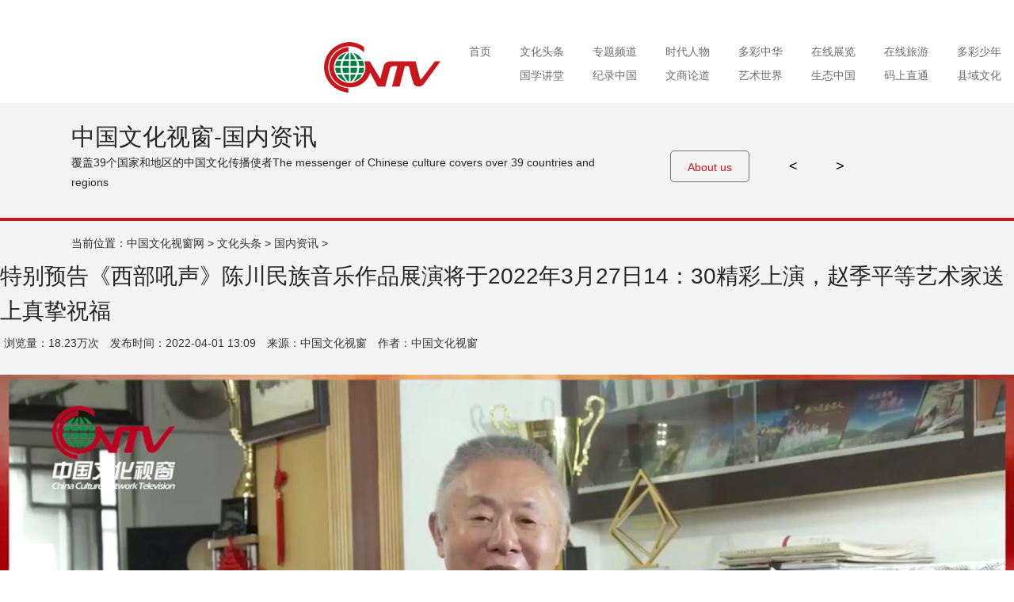

--- FILE ---
content_type: text/html; charset=UTF-8
request_url: https://www.cctvwenhua.tv/%E7%89%B9%E5%88%AB%E9%A2%84%E5%91%8A%E3%80%8A%E8%A5%BF%E9%83%A8%E5%90%BC%E5%A3%B0%E3%80%8B%E9%99%88%E5%B7%9D%E6%B0%91%E6%97%8F%E9%9F%B3%E4%B9%90%E4%BD%9C%E5%93%81%E5%B1%95%E6%BC%94%E5%B0%86%E4%BA%8E20/
body_size: 7472
content:
<!doctype html>
<!--[if IE 7]>
<html class="ie ie7" lang="zh-CN">
<![endif]-->
<!--[if IE 8]>
<html class="ie ie8" lang="zh-CN">
<![endif]-->
<!--[if !(IE 7) | !(IE 8) ]><!-->
<html lang="zh-CN">
<!--<![endif]--><head>
  <meta charset="UTF-8">
  <meta http-equiv="X-UA-Compatible" content="IE=Edge">
  <!-- <meta name="viewport" content="width=device-width,initial-scale=1,maximum-scale=1,minimum-scale=1" /> -->
  <meta name="renderer" content="webkit">
  <meta name="keywords" content="弘扬中国文化,讲好中国故事.视听中国.文化世界.中国文化,中国文化视窗网,中国文化传播使者,中国文化传播网,特别预告《西部吼声》陈川民族音乐作品展演将于2022年3月27日14：30精彩上演，赵季平等艺术家送上真挚祝福"/>

	<meta name="description" content="
后期/何建平 责编/张琪
" />
		<!--浏览器分享携带缩略图-->
<meta property="og:type" content="website" />
<meta property="og:title" content="中国文化视窗网">
<!--文章的话 取title-->
    <meta property="og:title" content="特别预告《西部吼声》陈川民族音乐作品展演将于2022年3月27日14：30精彩上演，赵季平等艺术家送上真挚祝福">

<meta property="og:description" content="视听中国 文化世界 弘扬传统文化  讲好中国故事 中国文化视窗——覆盖全球39个国家和地区的中华文化传播使者">
<!-- meta property="og:url" content="https://www.cctvwenhua.tv"  -->
<!--将http的不安全请求修改为https请求-->
<!--<meta http-equiv="Content-Security-Policy" content="upgrade-insecure-requests">-->

  <!-- link rel="profile" href="//gmpg.org/xfn/11" -->
      <link rel="shortcut icon" href="https://file.cctvwenhua.tv/2024/02/favicon（透明背景）.ico" />
    <title>特别预告《西部吼声》陈川民族音乐作品展演将于2022年3月27日14：30精彩上演，赵季平等艺术家送上真挚祝福 &#8211; 中国文化视窗网</title>
<link rel='dns-prefetch' href='//s.w.org' />
<link rel="alternate" type="application/rss+xml" title="中国文化视窗网 &raquo; 特别预告《西部吼声》陈川民族音乐作品展演将于2022年3月27日14：30精彩上演，赵季平等艺术家送上真挚祝福评论Feed" href="https://www.cctvwenhua.tv/%e7%89%b9%e5%88%ab%e9%a2%84%e5%91%8a%e3%80%8a%e8%a5%bf%e9%83%a8%e5%90%bc%e5%a3%b0%e3%80%8b%e9%99%88%e5%b7%9d%e6%b0%91%e6%97%8f%e9%9f%b3%e4%b9%90%e4%bd%9c%e5%93%81%e5%b1%95%e6%bc%94%e5%b0%86%e4%ba%8e20/feed/" />
<link rel='stylesheet' id='wp-pagenavi-css'  href='https://www.cctvwenhua.tv/wp-content/plugins/wp-pagenavi/pagenavi-css.css?ver=2.70' type='text/css' media='all' />
<link rel='stylesheet' id='main-css-css'  href='https://www.cctvwenhua.tv/wp-content/themes/demov/assets/css/style.min.css?ver=0.0.1' type='text/css' media='all' />
<link rel='stylesheet' id='fancybox-css-css'  href='https://www.cctvwenhua.tv/wp-content/themes/demov/assets/addon/jquery.fancybox/jquery.fancybox.min.css?ver=0.0.1' type='text/css' media='all' />
<script type='text/javascript' src='https://www.cctvwenhua.tv/wp-includes/js/jquery/jquery.js?ver=1.12.4'></script>
<script type='text/javascript' src='https://www.cctvwenhua.tv/wp-includes/js/jquery/jquery-migrate.min.js?ver=1.4.1'></script>
<link rel='https://api.w.org/' href='https://www.cctvwenhua.tv/wp-json/' />
<link rel="EditURI" type="application/rsd+xml" title="RSD" href="https://www.cctvwenhua.tv/xmlrpc.php?rsd" />
<link rel="wlwmanifest" type="application/wlwmanifest+xml" href="https://www.cctvwenhua.tv/wp-includes/wlwmanifest.xml" /> 
<link rel='prev' title='走进大西北腹地 体验甘肃静宁的庙会现场 一同欣赏西北秦腔的艺术魅力' href='https://www.cctvwenhua.tv/%e8%b5%b0%e8%bf%9b%e5%a4%a7%e8%a5%bf%e5%8c%97%e8%85%b9%e5%9c%b0-%e4%bd%93%e9%aa%8c%e7%94%98%e8%82%83%e9%9d%99%e5%ae%81%e7%9a%84%e5%ba%99%e4%bc%9a%e7%8e%b0%e5%9c%ba-%e4%b8%80%e5%90%8c%e6%ac%a3%e8%b5%8f/' />
<link rel='next' title='陈川民族音乐作品展演《康定溜溜城》' href='https://www.cctvwenhua.tv/%e9%99%88%e5%b7%9d%e6%b0%91%e6%97%8f%e9%9f%b3%e4%b9%90%e4%bd%9c%e5%93%81%e5%b1%95%e6%bc%94%e3%80%8a%e5%ba%b7%e5%ae%9a%e6%ba%9c%e6%ba%9c%e5%9f%8e%e3%80%8b/' />
<meta name="generator" content="WordPress 4.8.2" />
<link rel="canonical" href="https://www.cctvwenhua.tv/%e7%89%b9%e5%88%ab%e9%a2%84%e5%91%8a%e3%80%8a%e8%a5%bf%e9%83%a8%e5%90%bc%e5%a3%b0%e3%80%8b%e9%99%88%e5%b7%9d%e6%b0%91%e6%97%8f%e9%9f%b3%e4%b9%90%e4%bd%9c%e5%93%81%e5%b1%95%e6%bc%94%e5%b0%86%e4%ba%8e20/" />
<link rel='shortlink' href='https://www.cctvwenhua.tv/?p=41171' />
<link rel="alternate" type="application/json+oembed" href="https://www.cctvwenhua.tv/wp-json/oembed/1.0/embed?url=https%3A%2F%2Fwww.cctvwenhua.tv%2F%25e7%2589%25b9%25e5%2588%25ab%25e9%25a2%2584%25e5%2591%258a%25e3%2580%258a%25e8%25a5%25bf%25e9%2583%25a8%25e5%2590%25bc%25e5%25a3%25b0%25e3%2580%258b%25e9%2599%2588%25e5%25b7%259d%25e6%25b0%2591%25e6%2597%258f%25e9%259f%25b3%25e4%25b9%2590%25e4%25bd%259c%25e5%2593%2581%25e5%25b1%2595%25e6%25bc%2594%25e5%25b0%2586%25e4%25ba%258e20%2F" />
<link rel="alternate" type="text/xml+oembed" href="https://www.cctvwenhua.tv/wp-json/oembed/1.0/embed?url=https%3A%2F%2Fwww.cctvwenhua.tv%2F%25e7%2589%25b9%25e5%2588%25ab%25e9%25a2%2584%25e5%2591%258a%25e3%2580%258a%25e8%25a5%25bf%25e9%2583%25a8%25e5%2590%25bc%25e5%25a3%25b0%25e3%2580%258b%25e9%2599%2588%25e5%25b7%259d%25e6%25b0%2591%25e6%2597%258f%25e9%259f%25b3%25e4%25b9%2590%25e4%25bd%259c%25e5%2593%2581%25e5%25b1%2595%25e6%25bc%2594%25e5%25b0%2586%25e4%25ba%258e20%2F&#038;format=xml" />
		<style type="text/css">.recentcomments a{display:inline !important;padding:0 !important;margin:0 !important;}</style>
		  <!--[if lt IE 9]>
  <script src="https://www.cctvwenhua.tv/wp-content/themes/demov/assets/js/html5.min.js"></script>
  <![endif]--> 
<!--  <script src="https://www.cctvwenhua.tv/wp-content/themes/demov/assets/js/jquery-2.1.4.min.js"></script>
-->
 	<script>
var video=document.getElementById("startvideo"); 
video.play();
</script>
    <link rel='stylesheet' id='layui'  href='https://www.cctvwenhua.tv/js/layui/css/layui.css' type='text/css' media='all' />

<base target="_blank">

    <meta property="og:title" content="特别预告《西部吼声》陈川民族音乐作品展演将于2022年3月27日14：30精彩上演，赵季平等艺术家送上真挚祝福" />
    <meta property="og:type" content="article" />
    <meta property="og:url" content="https://www.cctvwenhua.tv/%e7%89%b9%e5%88%ab%e9%a2%84%e5%91%8a%e3%80%8a%e8%a5%bf%e9%83%a8%e5%90%bc%e5%a3%b0%e3%80%8b%e9%99%88%e5%b7%9d%e6%b0%91%e6%97%8f%e9%9f%b3%e4%b9%90%e4%bd%9c%e5%93%81%e5%b1%95%e6%bc%94%e5%b0%86%e4%ba%8e20/" />
    <meta property="og:site_name" content="中国文化视窗网" />
    <meta property="og:description" content="特别预告《西部吼声》陈川民族音乐作品展演将于2022年3月27日14：30精彩上演，赵季平等艺术家送上真挚祝福" />
    <meta property="og:image" content="https://file.cctvwenhua.tv/2017/10/特别预告《西部吼声》.jpg" />
</head>
<body class="post-template-default single single-post postid-41171 single-format-standard tpl-single">
  <!--site-->
  <div class="site"><div style="width: 0px;height: 0px;border: 0px;"><img src="http://file.cctvwenhua.tv/wp-content/themes/demov/assets/img/logo.jpg" /></div>

    <header class="site-header">
        <!--添加icon图标-->
        <link rel="stylesheet" href="https://cdnjs.cloudflare.com/ajax/libs/font-awesome/5.15.3/css/all.min.css">

        <nav class="site-nav">
	<div class="wrapper">
		<ul>
			<li class="logo"><a href=""><img src="http://file.cctvwenhua.tv/wp-content/themes/demov/assets/img/logo.png" alt="中国文化视窗网"></a></li>
			
			<li id="menu-item-20686" class="menu-item menu-item-type-custom menu-item-object-custom menu-item-20686"><a href="/home">首页</a></li>
<li id="menu-item-20701" class="menu-item menu-item-type-post_type menu-item-object-page menu-item-has-children menu-item-20701"><a href="https://www.cctvwenhua.tv/wen-hua-tou-tiao/">文化头条</a>
<ul  class="sub-menu">
	<li id="menu-item-25120" class="menu-item menu-item-type-custom menu-item-object-custom menu-item-25120"><a href="http://www.cctvwenhua.tv/wen-hua-tou-tiao/#nav_tz">国内资讯</a></li>
	<li id="menu-item-25121" class="menu-item menu-item-type-custom menu-item-object-custom menu-item-25121"><a href="http://www.cctvwenhua.tv/wen-hua-tou-tiao/#nav_tz">国际焦点</a></li>
	<li id="menu-item-25122" class="menu-item menu-item-type-custom menu-item-object-custom menu-item-25122"><a href="http://www.cctvwenhua.tv/wen-hua-tou-tiao/#nav_tz">县市动态</a></li>
	<li id="menu-item-25123" class="menu-item menu-item-type-custom menu-item-object-custom menu-item-25123"><a href="http://www.cctvwenhua.tv/wen-hua-tou-tiao/#nav_tz">政策解读</a></li>
	<li id="menu-item-25124" class="menu-item menu-item-type-custom menu-item-object-custom menu-item-25124"><a href="http://www.cctvwenhua.tv/wen-hua-tou-tiao/#nav_tz">产业动态</a></li>
</ul>
</li>
<li id="menu-item-20702" class="menu-item menu-item-type-post_type menu-item-object-page menu-item-has-children menu-item-20702"><a href="https://www.cctvwenhua.tv/zhuan-ti-pin-dao/">专题频道</a>
<ul  class="sub-menu">
	<li id="menu-item-37328" class="menu-item menu-item-type-custom menu-item-object-custom menu-item-37328"><a href="http://www.cctvwenhua.tv/%e4%b8%bb%e6%92%ad%e5%a4%a7%e8%b5%9b/">“红旗杯”主播大赛</a></li>
	<li id="menu-item-25126" class="menu-item menu-item-type-custom menu-item-object-custom menu-item-25126"><a href="http://www.cctvwenhua.tv/qing-nian-yue-du/">五月鲜花 青年悦读</a></li>
	<li id="menu-item-30559" class="menu-item menu-item-type-post_type menu-item-object-page menu-item-30559"><a href="https://www.cctvwenhua.tv/%e5%8d%8e%e9%9f%b5%e4%b9%8b%e5%a3%b0/">华韵之声</a></li>
	<li id="menu-item-25128" class="menu-item menu-item-type-custom menu-item-object-custom menu-item-25128"><a href="http://www.cctvwenhua.tv/heqinghaiyan-page/">河清海晏</a></li>
	<li id="menu-item-25125" class="menu-item menu-item-type-custom menu-item-object-custom menu-item-25125"><a href="https://www.cctvwenhua.tv/zhuan-ti-pin-dao/zhong-guo-wen-hua-da-bai-nian/">中国文化拜年</a></li>
	<li id="menu-item-25129" class="menu-item menu-item-type-custom menu-item-object-custom menu-item-25129"><a href="https://www.cctvwenhua.tv/zhuan-ti-pin-dao/zhong-guo-wen-hua-da-bai-nian/%e5%b0%8f%e5%b0%8f%e6%9c%97%e8%af%bb%e8%80%85/">小小朗读者</a></li>
</ul>
</li>
<li id="menu-item-20703" class="menu-item menu-item-type-post_type menu-item-object-page menu-item-has-children menu-item-20703"><a href="https://www.cctvwenhua.tv/shi-dai-ren-wu/">时代人物</a>
<ul  class="sub-menu">
	<li id="menu-item-25130" class="menu-item menu-item-type-custom menu-item-object-custom menu-item-25130"><a href="http://www.cctvwenhua.tv/shi-dai-ren-wu/#nav_tz">深度对话</a></li>
	<li id="menu-item-25131" class="menu-item menu-item-type-custom menu-item-object-custom menu-item-25131"><a href="http://www.cctvwenhua.tv/shi-dai-ren-wu/#nav_tz">名家访谈</a></li>
	<li id="menu-item-25132" class="menu-item menu-item-type-custom menu-item-object-custom menu-item-25132"><a href="http://www.cctvwenhua.tv/shi-dai-ren-wu/#nav_tz">金牌会客厅</a></li>
	<li id="menu-item-25133" class="menu-item menu-item-type-custom menu-item-object-custom menu-item-25133"><a href="http://www.cctvwenhua.tv/shi-dai-ren-wu/#nav_tz">宝玉大观园</a></li>
	<li id="menu-item-25134" class="menu-item menu-item-type-custom menu-item-object-custom menu-item-25134"><a href="http://www.cctvwenhua.tv/quan-qiu-nv-xing/">全球女性</a></li>
</ul>
</li>
<li id="menu-item-20704" class="menu-item menu-item-type-post_type menu-item-object-page menu-item-has-children menu-item-20704"><a href="https://www.cctvwenhua.tv/duo-cai-zhong-hua/">多彩中华</a>
<ul  class="sub-menu">
	<li id="menu-item-39519" class="menu-item menu-item-type-custom menu-item-object-custom menu-item-39519"><a href="http://www.cctvwenhua.tv/category/duo-cai-zhong-hua/%e5%be%ae%e8%af%be%e5%a0%82/">国家通用语言微课堂</a></li>
	<li id="menu-item-25135" class="menu-item menu-item-type-custom menu-item-object-custom menu-item-25135"><a href="http://www.cctvwenhua.tv/duo-cai-zhong-hua/#nav_tz">多彩中华行</a></li>
	<li id="menu-item-25136" class="menu-item menu-item-type-custom menu-item-object-custom menu-item-25136"><a href="http://www.cctvwenhua.tv/duo-cai-zhong-hua/#nav_tz">民族一家亲</a></li>
	<li id="menu-item-25137" class="menu-item menu-item-type-custom menu-item-object-custom menu-item-25137"><a href="http://www.cctvwenhua.tv/duo-cai-zhong-hua/#nav_tz">民族院线</a></li>
	<li id="menu-item-25138" class="menu-item menu-item-type-custom menu-item-object-custom menu-item-25138"><a href="http://www.cctvwenhua.tv/duo-cai-zhong-hua/#nav_tz">武林百家</a></li>
	<li id="menu-item-25139" class="menu-item menu-item-type-custom menu-item-object-custom menu-item-25139"><a href="http://www.cctvwenhua.tv/duo-cai-zhong-hua/#nav_tz">魔术世界</a></li>
</ul>
</li>
<li id="menu-item-20705" class="menu-item menu-item-type-post_type menu-item-object-page menu-item-has-children menu-item-20705"><a href="https://www.cctvwenhua.tv/zai-xian-zhan-lan/">在线展览</a>
<ul  class="sub-menu">
	<li id="menu-item-25870" class="menu-item menu-item-type-custom menu-item-object-custom menu-item-25870"><a href="http://www.cctvwenhua.tv/zai-xian-zhan-lan/#nav_tz">年度贡献人物榜</a></li>
	<li id="menu-item-25872" class="menu-item menu-item-type-custom menu-item-object-custom menu-item-25872"><a href="http://www.cctvwenhua.tv/zai-xian-zhan-lan/#nav_tz">书画百杰</a></li>
	<li id="menu-item-25140" class="menu-item menu-item-type-custom menu-item-object-custom menu-item-25140"><a href="http://www.cctvwenhua.tv/zai-xian-zhan-lan/#nav_tz">中国名家书画展</a></li>
	<li id="menu-item-25141" class="menu-item menu-item-type-custom menu-item-object-custom menu-item-25141"><a href="http://www.cctvwenhua.tv/zai-xian-zhan-lan/#nav_tz">百城风光摄影展</a></li>
	<li id="menu-item-25142" class="menu-item menu-item-type-custom menu-item-object-custom menu-item-25142"><a href="http://www.cctvwenhua.tv/zai-xian-zhan-lan/#nav_tz">与共和国在一起雕塑十人在线展</a></li>
</ul>
</li>
<li id="menu-item-20706" class="menu-item menu-item-type-post_type menu-item-object-page menu-item-has-children menu-item-20706"><a href="https://www.cctvwenhua.tv/zai-xian-lv-you/">在线旅游</a>
<ul  class="sub-menu">
	<li id="menu-item-25143" class="menu-item menu-item-type-custom menu-item-object-custom menu-item-25143"><a href="http://www.cctvwenhua.tv/zai-xian-lv-you/#nav_tz">自驾随手拍</a></li>
	<li id="menu-item-25144" class="menu-item menu-item-type-custom menu-item-object-custom menu-item-25144"><a href="http://www.cctvwenhua.tv/zai-xian-lv-you/#nav_tz">手机播客</a></li>
	<li id="menu-item-25145" class="menu-item menu-item-type-custom menu-item-object-custom menu-item-25145"><a href="http://www.cctvwenhua.tv/zai-xian-lv-you/#nav_tz">风光在线</a></li>
	<li id="menu-item-25146" class="menu-item menu-item-type-custom menu-item-object-custom menu-item-25146"><a href="http://www.cctvwenhua.tv/zai-xian-lv-you/#nav_tz">山野民宿</a></li>
	<li id="menu-item-25147" class="menu-item menu-item-type-custom menu-item-object-custom menu-item-25147"><a href="http://www.cctvwenhua.tv/zai-xian-lv-you/#nav_tz">美食地图</a></li>
	<li id="menu-item-25148" class="menu-item menu-item-type-custom menu-item-object-custom menu-item-25148"><a href="http://www.cctvwenhua.tv/zai-xian-lv-you/#nav_tz">景区推荐</a></li>
</ul>
</li>
<li id="menu-item-58126" class="menu-item menu-item-type-custom menu-item-object-custom menu-item-58126"><a href="https://www.cctvwenhua.tv/zhuan-ti-pin-dao/zhong-guo-wen-hua-da-bai-nian/%e5%b0%8f%e5%b0%8f%e6%9c%97%e8%af%bb%e8%80%85/">多彩少年</a></li>
			
			
			
		</ul>
		<ul class="nav_xia">
			<li id="menu-item-20694" class="menu-item menu-item-type-post_type menu-item-object-page menu-item-has-children menu-item-20694"><a href="https://www.cctvwenhua.tv/guo-xue-jiang-tang/">国学讲堂</a>
<ul  class="sub-menu">
	<li id="menu-item-25149" class="menu-item menu-item-type-custom menu-item-object-custom menu-item-25149"><a href="http://www.cctvwenhua.tv/guo-xue-jiang-tang/#nav_tz">百家讲堂</a></li>
	<li id="menu-item-25150" class="menu-item menu-item-type-custom menu-item-object-custom menu-item-25150"><a href="http://www.cctvwenhua.tv/guo-xue-jiang-tang/#nav_tz">中医学堂</a></li>
	<li id="menu-item-25151" class="menu-item menu-item-type-custom menu-item-object-custom menu-item-25151"><a href="http://www.cctvwenhua.tv/guo-xue-jiang-tang/#nav_tz">煮酒论道</a></li>
	<li id="menu-item-25152" class="menu-item menu-item-type-custom menu-item-object-custom menu-item-25152"><a href="http://www.cctvwenhua.tv/guo-xue-jiang-tang/#nav_tz">禅茶一味</a></li>
</ul>
</li>
<li id="menu-item-20695" class="menu-item menu-item-type-post_type menu-item-object-page menu-item-has-children menu-item-20695"><a href="https://www.cctvwenhua.tv/ying-xiang-zhong-guo/">纪录中国</a>
<ul  class="sub-menu">
	<li id="menu-item-25153" class="menu-item menu-item-type-custom menu-item-object-custom menu-item-25153"><a href="http://www.cctvwenhua.tv/ying-xiang-zhong-guo/#nav_tz">一分钟看中国</a></li>
	<li id="menu-item-25154" class="menu-item menu-item-type-custom menu-item-object-custom menu-item-25154"><a href="http://www.cctvwenhua.tv/ying-xiang-zhong-guo/#nav_tz">视觉中国</a></li>
	<li id="menu-item-25155" class="menu-item menu-item-type-custom menu-item-object-custom menu-item-25155"><a href="http://www.cctvwenhua.tv/ying-xiang-zhong-guo/#nav_tz">故乡纪录</a></li>
	<li id="menu-item-25156" class="menu-item menu-item-type-custom menu-item-object-custom menu-item-25156"><a href="http://www.cctvwenhua.tv/ying-xiang-zhong-guo/#nav_tz">百城风光摄影展</a></li>
</ul>
</li>
<li id="menu-item-20696" class="menu-item menu-item-type-post_type menu-item-object-page menu-item-has-children menu-item-20696"><a href="https://www.cctvwenhua.tv/wen-shang-gu-shi/">文商论道</a>
<ul  class="sub-menu">
	<li id="menu-item-25157" class="menu-item menu-item-type-custom menu-item-object-custom menu-item-25157"><a href="http://www.cctvwenhua.tv/wen-shang-gu-shi/#nav_tz">中国风尚</a></li>
	<li id="menu-item-25158" class="menu-item menu-item-type-custom menu-item-object-custom menu-item-25158"><a href="http://www.cctvwenhua.tv/wen-shang-gu-shi/#nav_tz">企业论语</a></li>
	<li id="menu-item-25159" class="menu-item menu-item-type-custom menu-item-object-custom menu-item-25159"><a href="http://www.cctvwenhua.tv/wen-shang-gu-shi/#nav_tz">华夏之子</a></li>
	<li id="menu-item-25160" class="menu-item menu-item-type-custom menu-item-object-custom menu-item-25160"><a href="http://www.cctvwenhua.tv/wen-shang-gu-shi/#nav_tz">品牌故事</a></li>
</ul>
</li>
<li id="menu-item-20697" class="menu-item menu-item-type-post_type menu-item-object-page menu-item-has-children menu-item-20697"><a href="https://www.cctvwenhua.tv/yi-shu-shi-jie/">艺术世界</a>
<ul  class="sub-menu">
	<li id="menu-item-25161" class="menu-item menu-item-type-custom menu-item-object-custom menu-item-25161"><a href="https://www.cctvwenhua.tv/quyi-baihuayuan/">曲艺百花苑</a></li>
	<li id="menu-item-39517" class="menu-item menu-item-type-taxonomy menu-item-object-category menu-item-39517"><a href="https://www.cctvwenhua.tv/category/yi-shu-shi-jie/%e6%96%87%e8%89%ba%e5%93%81%e8%af%bb/">文艺品读</a></li>
	<li id="menu-item-25162" class="menu-item menu-item-type-custom menu-item-object-custom menu-item-25162"><a href="http://www.cctvwenhua.tv/yi-shu-shi-jie/#nav_tz">中国舞蹈家</a></li>
	<li id="menu-item-25163" class="menu-item menu-item-type-custom menu-item-object-custom menu-item-25163"><a href="http://www.cctvwenhua.tv/yi-shu-shi-jie/#nav_tz">爱上中国音</a></li>
	<li id="menu-item-25164" class="menu-item menu-item-type-custom menu-item-object-custom menu-item-25164"><a href="http://www.cctvwenhua.tv/yi-shu-shi-jie/#nav_tz">书画大课堂</a></li>
	<li id="menu-item-25165" class="menu-item menu-item-type-custom menu-item-object-custom menu-item-25165"><a href="http://www.cctvwenhua.tv/yi-shu-shi-jie/#nav_tz">田园牧歌会</a></li>
</ul>
</li>
<li id="menu-item-20698" class="menu-item menu-item-type-post_type menu-item-object-page menu-item-20698"><a href="https://www.cctvwenhua.tv/sheng-tai-zhong-guo/">生态中国</a></li>
<li id="menu-item-20699" class="menu-item menu-item-type-post_type menu-item-object-page menu-item-20699"><a href="https://www.cctvwenhua.tv/ma-shang-zhi-tong/">码上直通</a></li>
<li id="menu-item-20700" class="menu-item menu-item-type-custom menu-item-object-custom menu-item-has-children menu-item-20700"><a href="/">县域文化</a>
<ul  class="sub-menu">
	<li id="menu-item-34099" class="menu-item menu-item-type-post_type menu-item-object-page menu-item-34099"><a href="https://www.cctvwenhua.tv/%e6%96%87%e5%95%86%e8%ae%ba%e5%9d%9b/">文商论坛</a></li>
	<li id="menu-item-20763" class="menu-item menu-item-type-post_type menu-item-object-page menu-item-20763"><a href="https://www.cctvwenhua.tv/feng-tai-shi-chuang/">丰台文艺频道</a></li>
	<li id="menu-item-20764" class="menu-item menu-item-type-post_type menu-item-object-page menu-item-20764"><a href="https://www.cctvwenhua.tv/gui-zhou-shi-chuang/">贵州频道</a></li>
	<li id="menu-item-20765" class="menu-item menu-item-type-post_type menu-item-object-page menu-item-20765"><a href="https://www.cctvwenhua.tv/wen-chuan-shi-chuang/">汶川频道</a></li>
	<li id="menu-item-20766" class="menu-item menu-item-type-post_type menu-item-object-page menu-item-20766"><a href="https://www.cctvwenhua.tv/gong-zhu-ling/">公主岭文化频道</a></li>
	<li id="menu-item-20767" class="menu-item menu-item-type-post_type menu-item-object-page menu-item-20767"><a href="https://www.cctvwenhua.tv/tian-jin-shi-chuang/">天津频道</a></li>
	<li id="menu-item-49437" class="menu-item menu-item-type-custom menu-item-object-custom menu-item-49437"><a href="//www.cctvwenhua.tv/海南频道新版/">海南频道</a></li>
	<li id="menu-item-45723" class="menu-item menu-item-type-post_type menu-item-object-page menu-item-45723"><a href="https://www.cctvwenhua.tv/%e5%8c%97%e4%ba%ac%e9%a2%91%e9%81%93/">魅力北京</a></li>
	<li id="menu-item-54944" class="menu-item menu-item-type-post_type menu-item-object-page menu-item-54944"><a href="https://www.cctvwenhua.tv/%e7%94%98%e5%8d%97%e9%a2%91%e9%81%93/">中国文化视窗-甘南频道</a></li>
</ul>
</li>
		</ul>
	</div>
</nav>
    </header>


    <div class="v_out v_out_p">
        <div class="casese">
            <div class="v_show">

                <div class="v_cont">
                    <ul>
                        <li index="0"><h2>中国文化视窗-国内资讯</h2>
                            <p>覆盖39个国家和地区的中国文化传播使者The messenger of Chinese culture covers over 39 countries and
                                regions</p></li>
                        <li index="1"><p>中国文化视窗坚持“内容为王、形式创新”的理念，努力为人民提供昂扬向上、怡养情怀的精神食粮，讲好中国故事，传播好中国声音，更好地塑造国家形象。
                            </p>
                            <p>CVNTV insisted on “content is king”，provide an enterprising spirit pabulum for
                                people，telling the legend of China， spreading Chinese voices，shaping the national image.
                            </p></li>

                    </ul>
                </div>

            </div>
            <div class="quan"><a>About us</a></div>

            <div class="prev"><a href="javascript:void(0)" target="_self"><</a></div>
            <div class="next"><a href="javascript:void(0)" target="_self">></a></div>

        </div>
        <div class="clear"></div>
    </div>

    <article class="post-single">
        <div id="position"> <!--position-->
            当前位置：<a href="https://www.cctvwenhua.tv">中国文化视窗网</a> &gt;
            <a href="https://www.cctvwenhua.tv/category/wen-hua-tou-tiao/">文化头条</a> &gt; <a href="https://www.cctvwenhua.tv/category/wen-hua-tou-tiao/guo-nei-zi-xun/">国内资讯</a> &gt;         </div>
        <div class="wrapper">

            <h1 class="title">特别预告《西部吼声》陈川民族音乐作品展演将于2022年3月27日14：30精彩上演，赵季平等艺术家送上真挚祝福</h1>

            <div class="info">
                <!--浏览量：18.23万次 -->
<!--                <span>浏览量：--><!--</span>-->
                <span>浏览量：18.23万次</span>
                <span>发布时间：2022-04-01 13:09</span>
                <span>来源：中国文化视窗</span>
                <span>作者：中国文化视窗</span></div>

            <div class="entry-content">

                
                <h6 style="text-align: right;"><video src="http://file.cctvwenhua.tv/video/特别预告《西部吼声》.mp4" poster="http://file.cctvwenhua.tv/2017/10/特别预告《西部吼声》.jpg" controls="controls" width="100%" height="100%"></video><br />
后期/何建平 责编/张琪</h6>
            </div>

            <div class="shangyipian">上一篇: <a href="https://www.cctvwenhua.tv/%e8%b5%b0%e8%bf%9b%e5%a4%a7%e8%a5%bf%e5%8c%97%e8%85%b9%e5%9c%b0-%e4%bd%93%e9%aa%8c%e7%94%98%e8%82%83%e9%9d%99%e5%ae%81%e7%9a%84%e5%ba%99%e4%bc%9a%e7%8e%b0%e5%9c%ba-%e4%b8%80%e5%90%8c%e6%ac%a3%e8%b5%8f/" rel="prev">走进大西北腹地 体验甘肃静宁的庙会现场 一同欣赏西北秦腔的艺术魅力</a><br>下一篇: <a href="https://www.cctvwenhua.tv/%e9%99%88%e5%b7%9d%e6%b0%91%e6%97%8f%e9%9f%b3%e4%b9%90%e4%bd%9c%e5%93%81%e5%b1%95%e6%bc%94%e3%80%8a%e5%ba%b7%e5%ae%9a%e6%ba%9c%e6%ba%9c%e5%9f%8e%e3%80%8b/" rel="next">陈川民族音乐作品展演《康定溜溜城》</a>            </div>
        </div>

    </article>


<style>
	 .sidebar{position: fixed;display: none;right: 30px;top: 70%;margin-top: -200px;z-index: 99;}
</style>
<script src="https://tjs.sjs.sinajs.cn/open/api/js/wb.js" type="text/javascript" charset="utf-8"></script>
    <footer class="site-footer">

              <div class="sf-banner"><img src="http://file.cctvwenhua.tv/wp-content/themes/demov/assets/img/footer-banner.jpg" alt=""></div>
              
      <div class="sf-copyright"><p style="text-align: center;"><img class="wp-image-8525 aligncenter" src="http://file.cctvwenhua.tv/2018/03/1522307364695.jpg" alt="" width="272" height="59" /></p>
<p style="text-align: center;">战略合作：中国少数民族文化艺术促进会    中国戏剧文学学会</p>
<p style="text-align: center;">国际运营:  <img class="alignnone wp-image-8580" src="http://file.cctvwenhua.tv/2018/04/图层-3-副本-2.png" alt="" width="59" height="26" /> 中国文化视窗网络电视台集团有限公司   国内总运营：<img class="alignnone wp-image-8617" src="http://file.cctvwenhua.tv/2018/04/图层-2.png" alt="" width="59" height="28" /> 北京慧通视远国际文化传媒有限公司</p>
<p style="text-align: center;"><a href="https://beian.miit.gov.cn">京ICP备 17056545号</a>  广播电视节目制作经营许可证号（京）字第21587号  中国互联网视听节目服务自律公约</p>
<p style="text-align: center;"> <img class="alignnone wp-image-14166" src="http://file.cctvwenhua.tv/2018/09/标识基础部分17.png" alt="" width="110" height="74" /><img class="alignnone wp-image-14167 " src="http://file.cctvwenhua.tv/2018/09/编办标1.png" alt="" width="356" height="74" /></p>
<p style="text-align: center;">  <img class="alignnone wp-image-8579" src="http://file.cctvwenhua.tv/2018/04/图层-5.png" alt="" width="33" height="22" /> 香港注册号：68504297-000-11-17-7    国际新闻热线：010-83385808    <img class="alignnone wp-image-8578" src="http://file.cctvwenhua.tv/2018/04/图层-4.png" alt="" width="26" height="27" /> 中国文化视窗记者联合会</p>
<p style="text-align: center;">违法投诉： 010-83385818  中国文化视窗总编辑部</p>
<p>&nbsp;</p>
<p style="text-align: center;"><a href="#">中国文化视窗云端</a> | <a id="ceshi" href="http://www.cctvwenhua.tv/about-us/lian-xi-ccntv/">联系CVNTV</a> | <a href="http://www.cctvwenhua.tv/about-us/">关于我们</a> | <a href="http://www.cctvwenhua.tv/about-us/ren-cai-zhao-pin/">人才招聘</a> | <a href="http://www.cctvwenhua.tv/about-us/tong-zhi-gong-gao/">本单位声明</a> | <a href="#">法律顾问</a> | <a href="#">合作中心</a> | <a href="#">媒体联盟</a> | <a href="#">客服中心</a></p>
<p>&nbsp;</p>
<h3 style="text-align: center;">严遵职业操守    仿制假冒必究</h3>
<p style="text-align: center;"><script charset="UTF-8" id="LA_COLLECT" src="//sdk.51.la/js-sdk-pro.min.js"></script><br />
<script>
var _hmt = _hmt || [];
(function() {
  var hm = document.createElement("script");
  hm.src = "https://hm.baidu.com/hm.js?5d9601ebf3197bdc6822b8c029ef27bb";
  var s = document.getElementsByTagName("script")[0]; 
  s.parentNode.insertBefore(hm, s);
})();
</script></p>
</div>

    </footer>

  </div><!--/site-->
  <script type='text/javascript' src='https://www.cctvwenhua.tv/wp-content/themes/demov/assets/addon/jquery.fancybox/jquery.fancybox.min.js?ver=0.0.1'></script>
<script type='text/javascript' src='https://www.cctvwenhua.tv/wp-content/themes/demov/assets/addon/jquery.bxslider/jquery.bxslider.min.js?ver=0.0.1'></script>
<script type='text/javascript' src='https://www.cctvwenhua.tv/wp-content/themes/demov/assets/js/main.min.js?ver=0.0.1'></script>
<script type='text/javascript' src='https://www.cctvwenhua.tv/wp-includes/js/wp-embed.min.js?ver=4.8.2'></script>

</body>
</html>
